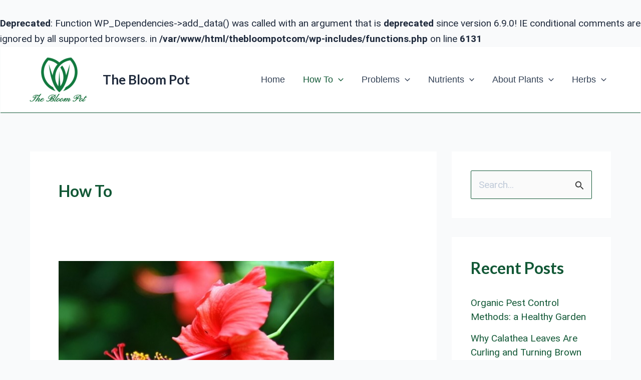

--- FILE ---
content_type: text/html; charset=utf-8
request_url: https://www.google.com/recaptcha/api2/aframe
body_size: 266
content:
<!DOCTYPE HTML><html><head><meta http-equiv="content-type" content="text/html; charset=UTF-8"></head><body><script nonce="Ulu1a4kkuHudCg_W_Dw5ig">/** Anti-fraud and anti-abuse applications only. See google.com/recaptcha */ try{var clients={'sodar':'https://pagead2.googlesyndication.com/pagead/sodar?'};window.addEventListener("message",function(a){try{if(a.source===window.parent){var b=JSON.parse(a.data);var c=clients[b['id']];if(c){var d=document.createElement('img');d.src=c+b['params']+'&rc='+(localStorage.getItem("rc::a")?sessionStorage.getItem("rc::b"):"");window.document.body.appendChild(d);sessionStorage.setItem("rc::e",parseInt(sessionStorage.getItem("rc::e")||0)+1);localStorage.setItem("rc::h",'1768854653310');}}}catch(b){}});window.parent.postMessage("_grecaptcha_ready", "*");}catch(b){}</script></body></html>